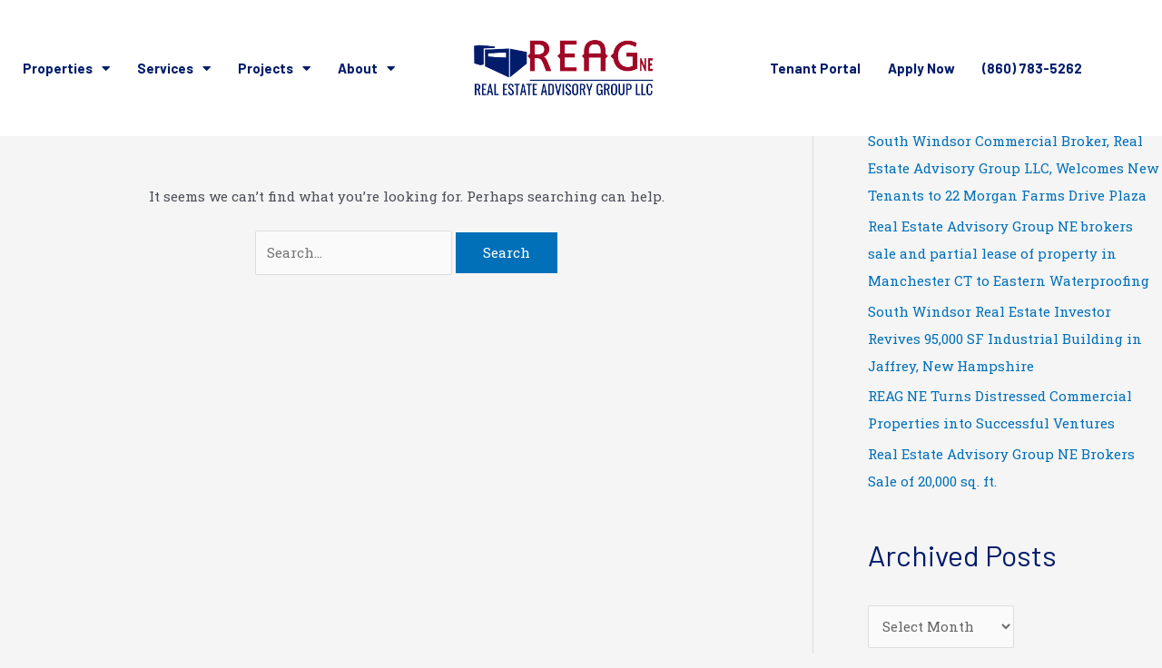

--- FILE ---
content_type: text/css
request_url: https://reagne.com/wp-content/uploads/elementor/css/post-1681.css?ver=1753320019
body_size: 8783
content:
.elementor-1681 .elementor-element.elementor-element-8c4505d:not(.elementor-motion-effects-element-type-background), .elementor-1681 .elementor-element.elementor-element-8c4505d > .elementor-motion-effects-container > .elementor-motion-effects-layer{background-color:var( --e-global-color-257b481 );}.elementor-1681 .elementor-element.elementor-element-8c4505d{transition:background 0.3s, border 0.3s, border-radius 0.3s, box-shadow 0.3s;}.elementor-1681 .elementor-element.elementor-element-8c4505d > .elementor-background-overlay{transition:background 0.3s, border-radius 0.3s, opacity 0.3s;}.elementor-1681 .elementor-element.elementor-element-4bf4846 .elementor-nav-menu--main .elementor-item{color:var( --e-global-color-astglobalcolor5 );fill:var( --e-global-color-astglobalcolor5 );padding-left:20px;padding-right:20px;}.elementor-1681 .elementor-element.elementor-element-4bf4846 .elementor-nav-menu--main .elementor-item:hover,
					.elementor-1681 .elementor-element.elementor-element-4bf4846 .elementor-nav-menu--main .elementor-item.elementor-item-active,
					.elementor-1681 .elementor-element.elementor-element-4bf4846 .elementor-nav-menu--main .elementor-item.highlighted,
					.elementor-1681 .elementor-element.elementor-element-4bf4846 .elementor-nav-menu--main .elementor-item:focus{color:var( --e-global-color-c333103 );fill:var( --e-global-color-c333103 );}.elementor-1681 .elementor-element.elementor-element-4bf4846 .elementor-nav-menu--main .elementor-item.elementor-item-active{color:var( --e-global-color-c333103 );}.elementor-1681 .elementor-element.elementor-element-3685729 > .elementor-container{max-width:1400px;min-height:150px;}.elementor-1681 .elementor-element.elementor-element-3685729 > .elementor-container > .elementor-column > .elementor-widget-wrap{align-content:center;align-items:center;}.elementor-1681 .elementor-element.elementor-element-3685729:not(.elementor-motion-effects-element-type-background), .elementor-1681 .elementor-element.elementor-element-3685729 > .elementor-motion-effects-container > .elementor-motion-effects-layer{background-color:var( --e-global-color-astglobalcolor5 );}.elementor-1681 .elementor-element.elementor-element-3685729{transition:background 0.3s, border 0.3s, border-radius 0.3s, box-shadow 0.3s;margin-top:0px;margin-bottom:-150px;z-index:99;}.elementor-1681 .elementor-element.elementor-element-3685729 > .elementor-background-overlay{transition:background 0.3s, border-radius 0.3s, opacity 0.3s;}.elementor-1681 .elementor-element.elementor-element-89ce77d .elementor-menu-toggle{margin-left:auto;background-color:var( --e-global-color-257b481 );}.elementor-1681 .elementor-element.elementor-element-89ce77d .elementor-nav-menu--main .elementor-item{color:var( --e-global-color-257b481 );fill:var( --e-global-color-257b481 );padding-left:15px;padding-right:15px;}.elementor-1681 .elementor-element.elementor-element-89ce77d .elementor-nav-menu--main .elementor-item:hover,
					.elementor-1681 .elementor-element.elementor-element-89ce77d .elementor-nav-menu--main .elementor-item.elementor-item-active,
					.elementor-1681 .elementor-element.elementor-element-89ce77d .elementor-nav-menu--main .elementor-item.highlighted,
					.elementor-1681 .elementor-element.elementor-element-89ce77d .elementor-nav-menu--main .elementor-item:focus{color:var( --e-global-color-c333103 );fill:var( --e-global-color-c333103 );}.elementor-1681 .elementor-element.elementor-element-89ce77d .elementor-nav-menu--main .elementor-item.elementor-item-active{color:var( --e-global-color-c333103 );}.elementor-1681 .elementor-element.elementor-element-89ce77d .elementor-nav-menu--dropdown .elementor-item, .elementor-1681 .elementor-element.elementor-element-89ce77d .elementor-nav-menu--dropdown  .elementor-sub-item{font-family:"Open Sans", Sans-serif;font-size:13px;font-weight:700;}.elementor-1681 .elementor-element.elementor-element-89ce77d div.elementor-menu-toggle{color:var( --e-global-color-c333103 );}.elementor-1681 .elementor-element.elementor-element-89ce77d div.elementor-menu-toggle svg{fill:var( --e-global-color-c333103 );}.elementor-1681 .elementor-element.elementor-element-a7ce6ff > .elementor-element-populated{padding:0px 0px 0px 0px;}.elementor-1681 .elementor-element.elementor-element-c062b85 img{width:200px;}.elementor-1681 .elementor-element.elementor-element-0fd8eef .elementor-menu-toggle{margin-left:auto;background-color:var( --e-global-color-257b481 );}.elementor-1681 .elementor-element.elementor-element-0fd8eef .elementor-nav-menu--main .elementor-item{color:var( --e-global-color-257b481 );fill:var( --e-global-color-257b481 );padding-left:15px;padding-right:15px;}.elementor-1681 .elementor-element.elementor-element-0fd8eef .elementor-nav-menu--main .elementor-item:hover,
					.elementor-1681 .elementor-element.elementor-element-0fd8eef .elementor-nav-menu--main .elementor-item.elementor-item-active,
					.elementor-1681 .elementor-element.elementor-element-0fd8eef .elementor-nav-menu--main .elementor-item.highlighted,
					.elementor-1681 .elementor-element.elementor-element-0fd8eef .elementor-nav-menu--main .elementor-item:focus{color:var( --e-global-color-c333103 );fill:var( --e-global-color-c333103 );}.elementor-1681 .elementor-element.elementor-element-0fd8eef .elementor-nav-menu--main .elementor-item.elementor-item-active{color:var( --e-global-color-c333103 );}.elementor-1681 .elementor-element.elementor-element-0fd8eef .elementor-nav-menu--dropdown .elementor-item, .elementor-1681 .elementor-element.elementor-element-0fd8eef .elementor-nav-menu--dropdown  .elementor-sub-item{font-family:"Open Sans", Sans-serif;font-size:14px;font-weight:700;}.elementor-1681 .elementor-element.elementor-element-0fd8eef div.elementor-menu-toggle{color:var( --e-global-color-c333103 );}.elementor-1681 .elementor-element.elementor-element-0fd8eef div.elementor-menu-toggle svg{fill:var( --e-global-color-c333103 );}@media(max-width:1024px){.elementor-1681 .elementor-element.elementor-element-8c4505d{margin-top:0px;margin-bottom:0px;padding:0px 20px 0px 20px;}.elementor-1681 .elementor-element.elementor-element-3685729 > .elementor-container{min-height:70px;}.elementor-1681 .elementor-element.elementor-element-3685729{margin-top:0px;margin-bottom:0px;padding:20px 20px 20px 20px;}}@media(max-width:767px){.elementor-1681 .elementor-element.elementor-element-8c4505d{margin-top:0px;margin-bottom:0px;padding:0px 0px 0px 0px;}.elementor-1681 .elementor-element.elementor-element-4bf4846 .elementor-nav-menu--main .elementor-item{padding-left:9px;padding-right:9px;padding-top:3px;padding-bottom:3px;}.elementor-1681 .elementor-element.elementor-element-4bf4846{z-index:10;}.elementor-1681 .elementor-element.elementor-element-3685729{margin-top:0px;margin-bottom:0px;z-index:99;}.elementor-1681 .elementor-element.elementor-element-564a3ee{width:50%;}.elementor-1681 .elementor-element.elementor-element-a7ce6ff{width:50%;}.elementor-1681 .elementor-element.elementor-element-c062b85 img{width:150px;}}@media(min-width:768px){.elementor-1681 .elementor-element.elementor-element-564a3ee{width:37%;}.elementor-1681 .elementor-element.elementor-element-a7ce6ff{width:23%;}.elementor-1681 .elementor-element.elementor-element-87c6a7b{width:39.332%;}}@media(max-width:1024px) and (min-width:768px){.elementor-1681 .elementor-element.elementor-element-564a3ee{width:39%;}.elementor-1681 .elementor-element.elementor-element-a7ce6ff{width:20%;}.elementor-1681 .elementor-element.elementor-element-87c6a7b{width:100%;}}/* Start custom CSS for column, class: .elementor-element-564a3ee */@media (max-width: 1080px) {
 .elementor-1681 .elementor-element.elementor-element-564a3ee {
    width: 36%;
}
.elementor-1681 .elementor-element.elementor-element-89ce77d .elementor-nav-menu--main .elementor-item {
    color: var( --e-global-color-257b481 );
    fill: var( --e-global-color-257b481 );
    padding-left: 12px;
    padding-right: 0;
}
}/* End custom CSS */
/* Start custom CSS for section, class: .elementor-element-3685729 */.elementor-1681 .elementor-element.elementor-element-3685729.elementor-sticky--effects{
background-color: #fff !important;
}

.elementor-1681 .elementor-element.elementor-element-3685729{
transition: background-color 1s ease !important;
}

.elementor-1681 .elementor-element.elementor-element-3685729.elementor-sticky--effects >.elementor-container{
min-height: 90px;
}

.elementor-1681 .elementor-element.elementor-element-3685729 > .elementor-container{
transition: min-height 1s ease !important;
}

.logo img {
max-width: 140px;
height: auto;
transition: all 0.5s ease;
}

.elementor-sticky--effects .logo img {
max-width: 120px;
height: auto;
padding-top: 10px;
padding-bottom: 10px;
}/* End custom CSS */

--- FILE ---
content_type: text/css
request_url: https://reagne.com/wp-content/uploads/elementor/css/post-1701.css?ver=1753320019
body_size: 7839
content:
.elementor-1701 .elementor-element.elementor-element-5539abe:not(.elementor-motion-effects-element-type-background), .elementor-1701 .elementor-element.elementor-element-5539abe > .elementor-motion-effects-container > .elementor-motion-effects-layer{background-color:var( --e-global-color-257b481 );}.elementor-1701 .elementor-element.elementor-element-5539abe{transition:background 0.3s, border 0.3s, border-radius 0.3s, box-shadow 0.3s;padding:50px 0px 50px 0px;}.elementor-1701 .elementor-element.elementor-element-5539abe > .elementor-background-overlay{transition:background 0.3s, border-radius 0.3s, opacity 0.3s;}.elementor-1701 .elementor-element.elementor-element-ffa19ed > .elementor-element-populated{padding:0px 50px 0px 0px;}.elementor-1701 .elementor-element.elementor-element-e6191c5{text-align:left;}.elementor-1701 .elementor-element.elementor-element-e6191c5 img{width:150px;}.elementor-1701 .elementor-element.elementor-element-3d04b5c{color:#FFFFFF;}.elementor-1701 .elementor-element.elementor-element-eecda19{--grid-template-columns:repeat(0, auto);--icon-size:20px;--grid-column-gap:5px;--grid-row-gap:0px;}.elementor-1701 .elementor-element.elementor-element-eecda19 .elementor-widget-container{text-align:left;}.elementor-1701 .elementor-element.elementor-element-eecda19 .elementor-social-icon{background-color:var( --e-global-color-c333103 );}.elementor-1701 .elementor-element.elementor-element-eecda19 .elementor-social-icon i{color:var( --e-global-color-astglobalcolor5 );}.elementor-1701 .elementor-element.elementor-element-eecda19 .elementor-social-icon svg{fill:var( --e-global-color-astglobalcolor5 );}.elementor-1701 .elementor-element.elementor-element-02e292b .elementor-heading-title{color:var( --e-global-color-astglobalcolor5 );}.elementor-1701 .elementor-element.elementor-element-484e197 .elementor-nav-menu--dropdown a, .elementor-1701 .elementor-element.elementor-element-484e197 .elementor-menu-toggle{color:var( --e-global-color-astglobalcolor5 );}.elementor-1701 .elementor-element.elementor-element-484e197 .elementor-nav-menu--dropdown{background-color:#02010100;}.elementor-1701 .elementor-element.elementor-element-484e197 .elementor-nav-menu--dropdown a:hover,
					.elementor-1701 .elementor-element.elementor-element-484e197 .elementor-nav-menu--dropdown a.elementor-item-active,
					.elementor-1701 .elementor-element.elementor-element-484e197 .elementor-nav-menu--dropdown a.highlighted,
					.elementor-1701 .elementor-element.elementor-element-484e197 .elementor-menu-toggle:hover{color:var( --e-global-color-c333103 );}.elementor-1701 .elementor-element.elementor-element-484e197 .elementor-nav-menu--dropdown a:hover,
					.elementor-1701 .elementor-element.elementor-element-484e197 .elementor-nav-menu--dropdown a.elementor-item-active,
					.elementor-1701 .elementor-element.elementor-element-484e197 .elementor-nav-menu--dropdown a.highlighted{background-color:#A0072600;}.elementor-1701 .elementor-element.elementor-element-484e197 .elementor-nav-menu--dropdown a.elementor-item-active{color:var( --e-global-color-astglobalcolor5 );background-color:#02010100;}.elementor-1701 .elementor-element.elementor-element-484e197 .elementor-nav-menu--dropdown .elementor-item, .elementor-1701 .elementor-element.elementor-element-484e197 .elementor-nav-menu--dropdown  .elementor-sub-item{font-family:"Open Sans", Sans-serif;font-size:16px;font-weight:400;}.elementor-1701 .elementor-element.elementor-element-484e197 .elementor-nav-menu--dropdown a{padding-left:0px;padding-right:0px;padding-top:10px;padding-bottom:10px;}.elementor-1701 .elementor-element.elementor-element-07887ef .elementor-heading-title{color:var( --e-global-color-astglobalcolor5 );}.elementor-1701 .elementor-element.elementor-element-659dd63 .elementor-icon-list-items:not(.elementor-inline-items) .elementor-icon-list-item:not(:last-child){padding-bottom:calc(10px/2);}.elementor-1701 .elementor-element.elementor-element-659dd63 .elementor-icon-list-items:not(.elementor-inline-items) .elementor-icon-list-item:not(:first-child){margin-top:calc(10px/2);}.elementor-1701 .elementor-element.elementor-element-659dd63 .elementor-icon-list-items.elementor-inline-items .elementor-icon-list-item{margin-right:calc(10px/2);margin-left:calc(10px/2);}.elementor-1701 .elementor-element.elementor-element-659dd63 .elementor-icon-list-items.elementor-inline-items{margin-right:calc(-10px/2);margin-left:calc(-10px/2);}body.rtl .elementor-1701 .elementor-element.elementor-element-659dd63 .elementor-icon-list-items.elementor-inline-items .elementor-icon-list-item:after{left:calc(-10px/2);}body:not(.rtl) .elementor-1701 .elementor-element.elementor-element-659dd63 .elementor-icon-list-items.elementor-inline-items .elementor-icon-list-item:after{right:calc(-10px/2);}.elementor-1701 .elementor-element.elementor-element-659dd63 .elementor-icon-list-icon i{color:var( --e-global-color-astglobalcolor5 );transition:color 0.3s;}.elementor-1701 .elementor-element.elementor-element-659dd63 .elementor-icon-list-icon svg{fill:var( --e-global-color-astglobalcolor5 );transition:fill 0.3s;}.elementor-1701 .elementor-element.elementor-element-659dd63{--e-icon-list-icon-size:16px;--icon-vertical-offset:0px;}.elementor-1701 .elementor-element.elementor-element-659dd63 .elementor-icon-list-item > .elementor-icon-list-text, .elementor-1701 .elementor-element.elementor-element-659dd63 .elementor-icon-list-item > a{font-family:"Open Sans", Sans-serif;font-size:16px;font-weight:400;}.elementor-1701 .elementor-element.elementor-element-659dd63 .elementor-icon-list-text{color:var( --e-global-color-astglobalcolor5 );transition:color 0.3s;}.elementor-1701 .elementor-element.elementor-element-659dd63 .elementor-icon-list-item:hover .elementor-icon-list-text{color:var( --e-global-color-c333103 );}.elementor-1701 .elementor-element.elementor-element-659dd63 > .elementor-widget-container{padding:20px 0px 0px 0px;}.elementor-1701 .elementor-element.elementor-element-83bd013:not(.elementor-motion-effects-element-type-background), .elementor-1701 .elementor-element.elementor-element-83bd013 > .elementor-motion-effects-container > .elementor-motion-effects-layer{background-color:var( --e-global-color-c333103 );}.elementor-1701 .elementor-element.elementor-element-83bd013{transition:background 0.3s, border 0.3s, border-radius 0.3s, box-shadow 0.3s;padding:10px 0px 10px 0px;}.elementor-1701 .elementor-element.elementor-element-83bd013 > .elementor-background-overlay{transition:background 0.3s, border-radius 0.3s, opacity 0.3s;}.elementor-bc-flex-widget .elementor-1701 .elementor-element.elementor-element-289ed75.elementor-column .elementor-widget-wrap{align-items:center;}.elementor-1701 .elementor-element.elementor-element-289ed75.elementor-column.elementor-element[data-element_type="column"] > .elementor-widget-wrap.elementor-element-populated{align-content:center;align-items:center;}.elementor-1701 .elementor-element.elementor-element-3e44149{text-align:center;}.elementor-1701 .elementor-element.elementor-element-3e44149 .elementor-heading-title{color:var( --e-global-color-astglobalcolor5 );}@media(min-width:768px){.elementor-1701 .elementor-element.elementor-element-ffa19ed{width:35.964%;}.elementor-1701 .elementor-element.elementor-element-477f3c2{width:19.49%;}.elementor-1701 .elementor-element.elementor-element-b19a56e{width:43.878%;}}@media(max-width:1024px) and (min-width:768px){.elementor-1701 .elementor-element.elementor-element-ffa19ed{width:40%;}.elementor-1701 .elementor-element.elementor-element-b19a56e{width:40%;}}@media(max-width:1024px){.elementor-1701 .elementor-element.elementor-element-5539abe{padding:50px 20px 50px 20px;}}@media(max-width:767px){.elementor-1701 .elementor-element.elementor-element-ffa19ed > .elementor-element-populated{padding:10px 10px 10px 10px;}}